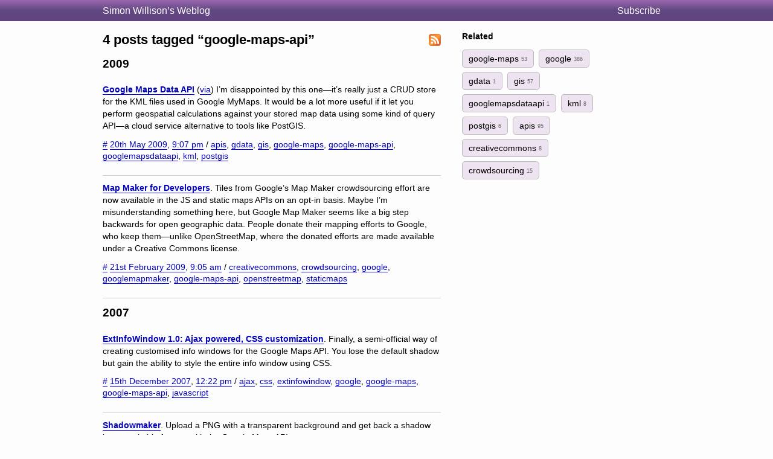

--- FILE ---
content_type: text/html; charset=utf-8
request_url: https://simonwillison.net/tags/google-maps-api/
body_size: 3008
content:
<!DOCTYPE html>
<html lang="en-gb">
<head>
<meta http-equiv="Content-Type" content="text/html; charset=utf-8">
<meta name="viewport" content="width=device-width, initial-scale=1">
<link rel="canonical" href="https://simonwillison.net/tags/google-maps-api/">
<title>Simon Willison on google-maps-api</title>
<script defer data-domain="simonwillison.net" src="https://plausible.io/js/plausible.js"></script>
<link rel="alternate" type="application/atom+xml" title="Atom" href="/atom/everything/">
<link rel="stylesheet" type="text/css" href="/static/css/all.css">
<link rel="webmention" href="https://webmention.io/simonwillison.net/webmention">
<link rel="pingback" href="https://webmention.io/simonwillison.net/xmlrpc">
<meta name="author" content="Simon Willison">
<meta property="og:site_name" content="Simon Willison’s Weblog">

<meta property="og:type" content="website" />
<meta property="og:title" content="Simon Willison on google-maps-api" />
<meta property="og:description" content="4 posts tagged ‘google-maps-api’. " />
<meta property="og:site_name" content="Simon Willison’s Weblog" />


</head>
<body class="smallhead">

<div id="smallhead">
  <div id="smallhead-inner">
    <h1><a href="/">Simon Willison’s Weblog</a></h1>
    <a id="smallhead-about" href="/about/#subscribe">Subscribe</a>
  </div>
</div><!-- #smallhead -->

<div id="wrapper">
<div id="primary">


    <a style="float: right; border-bottom: none; margin-top: 0.4em" href="/tags/google-maps-api.atom"><svg
        xmlns="http://www.w3.org/2000/svg" width="20px" height="20px" viewBox="0 0 256 256"
        role="img" aria-labelledby="atomFeedTitle">
     <title>Atom feed for google-maps-api</title>
     <defs>
       <linearGradient id="a" x1=".1" x2=".9" y1=".1" y2=".9">
         <stop offset="0" stop-color="#E3702D"></stop>
         <stop offset=".1" stop-color="#EA7D31"></stop>
         <stop offset=".4" stop-color="#F69537"></stop>
         <stop offset=".5" stop-color="#FB9E3A"></stop>
         <stop offset=".7" stop-color="#EA7C31"></stop>
         <stop offset=".9" stop-color="#DE642B"></stop>
         <stop offset="1" stop-color="#D95B29"></stop>
       </linearGradient>
     </defs>
     <rect width="256" height="256" fill="#CC5D15" rx="55" ry="55"></rect>
     <rect width="246" height="246" x="5" y="5" fill="#F49C52" rx="50" ry="50"></rect>
     <rect width="236" height="236" x="10" y="10" fill="url(#a)" rx="47" ry="47"></rect>
     <circle cx="68" cy="189" r="24" fill="#FFF"></circle>
     <path fill="#FFF" d="M160 213h-34a82 82 0 0 0-82-82V97a116 116 0 0 1 116 116z"></path>
     <path fill="#FFF" d="M184 213A140 140 0 0 0 44 73V38a175 175 0 0 1 175 175z"></path>
   </svg>
   </a>

<h2 class="archive-h2">4 posts tagged “google-maps-api”</h2>
<!-- Tag ID: 1680 -->








<h3 class="blog-mixed-list-year">2009</h3>





<div class="blogmark segment" data-type="blogmark" data-id="4617">
  <p><strong><a href="https://code.google.com/apis/maps/documentation/mapsdata/">Google Maps Data API</a></strong>
    (<a href="https://googlegeodevelopers.blogspot.com/2009/05/introducing-google-maps-data-api-in.html" title="Google Geo Developers Blog">via</a>)
    I’m disappointed by this one—it’s really just a CRUD store for the KML files used in Google MyMaps. It would be a lot more useful if it let you perform geospatial calculations against your stored map data using some kind of query API—a cloud service alternative to tools like PostGIS.</p>
    <p class="date-and-tags"><a href="/2009/May/20/mapdata/" rel="bookmark">#</a> <a href="/2009/May/20/">20th May 2009</a>,
    <a href="/2009/May/20/mapdata/">9:07 pm</a>
     / <a href="/tags/apis/">apis</a>, <a href="/tags/gdata/">gdata</a>, <a href="/tags/gis/">gis</a>, <a href="/tags/google-maps/">google-maps</a>, <a href="/tags/google-maps-api/">google-maps-api</a>, <a href="/tags/googlemapsdataapi/">googlemapsdataapi</a>, <a href="/tags/kml/">kml</a>, <a href="/tags/postgis/">postgis</a></p>
</div>











<div class="blogmark segment" data-type="blogmark" data-id="4462">
  <p><strong><a href="https://googlegeodevelopers.blogspot.com/2009/02/map-maker-for-developers.html">Map Maker for Developers</a></strong>.
    Tiles from Google’s Map Maker crowdsourcing effort are now available in the JS and static maps APIs on an opt-in basis. Maybe I’m misunderstanding something here, but Google Map Maker seems like a big step backwards for open geographic data. People donate their mapping efforts to Google, who keep them—unlike OpenStreetMap, where the donated efforts are made available under a Creative Commons license.</p>
    <p class="date-and-tags"><a href="/2009/Feb/21/google/" rel="bookmark">#</a> <a href="/2009/Feb/21/">21st February 2009</a>,
    <a href="/2009/Feb/21/google/">9:05 am</a>
     / <a href="/tags/creativecommons/">creativecommons</a>, <a href="/tags/crowdsourcing/">crowdsourcing</a>, <a href="/tags/google/">google</a>, <a href="/tags/googlemapmaker/">googlemapmaker</a>, <a href="/tags/google-maps-api/">google-maps-api</a>, <a href="/tags/openstreetmap/">openstreetmap</a>, <a href="/tags/staticmaps/">staticmaps</a></p>
</div>





<h3 class="blog-mixed-list-year">2007</h3>





<div class="blogmark segment" data-type="blogmark" data-id="3538">
  <p><strong><a href="https://googlemapsapi.blogspot.com/2007/12/extinfowindow-10-ajax-powered-css.html">ExtInfoWindow 1.0: Ajax powered, CSS customization</a></strong>.
    Finally, a semi-official way of creating customised info windows for the Google Maps API. You lose the default shadow but gain the ability to style the entire info window using CSS.</p>
    <p class="date-and-tags"><a href="/2007/Dec/15/extinfowindow/" rel="bookmark">#</a> <a href="/2007/Dec/15/">15th December 2007</a>,
    <a href="/2007/Dec/15/extinfowindow/">12:22 pm</a>
     / <a href="/tags/ajax/">ajax</a>, <a href="/tags/css/">css</a>, <a href="/tags/extinfowindow/">extinfowindow</a>, <a href="/tags/google/">google</a>, <a href="/tags/google-maps/">google-maps</a>, <a href="/tags/google-maps-api/">google-maps-api</a>, <a href="/tags/javascript/">javascript</a></p>
</div>











<div class="blogmark segment" data-type="blogmark" data-id="3525">
  <p><strong><a href="http://www.cycloloco.com/shadowmaker/">Shadowmaker</a></strong>.
    Upload a PNG with a transparent background and get back a shadow image suitable for use with the Google Maps API.</p>
    <p class="date-and-tags"><a href="/2007/Dec/10/shadowmaker/" rel="bookmark">#</a> <a href="/2007/Dec/10/">10th December 2007</a>,
    <a href="/2007/Dec/10/shadowmaker/">3:45 pm</a>
     / <a href="/tags/google-maps/">google-maps</a>, <a href="/tags/google-maps-api/">google-maps-api</a>, <a href="/tags/png/">png</a>, <a href="/tags/shadowmaker/">shadowmaker</a></p>
</div>








    




</div> <!-- #primary -->

<div id="secondary">

<div class="metabox">

    <p><strong>Related</strong></p>
    
        <a class="item-tag" href="/tags/google-maps/" rel="tag">
            google-maps
            <span>53</span>
        </a>
    
        <a class="item-tag" href="/tags/google/" rel="tag">
            google
            <span>386</span>
        </a>
    
        <a class="item-tag" href="/tags/gdata/" rel="tag">
            gdata
            <span>1</span>
        </a>
    
        <a class="item-tag" href="/tags/gis/" rel="tag">
            gis
            <span>57</span>
        </a>
    
        <a class="item-tag" href="/tags/googlemapsdataapi/" rel="tag">
            googlemapsdataapi
            <span>1</span>
        </a>
    
        <a class="item-tag" href="/tags/kml/" rel="tag">
            kml
            <span>8</span>
        </a>
    
        <a class="item-tag" href="/tags/postgis/" rel="tag">
            postgis
            <span>6</span>
        </a>
    
        <a class="item-tag" href="/tags/apis/" rel="tag">
            apis
            <span>95</span>
        </a>
    
        <a class="item-tag" href="/tags/creativecommons/" rel="tag">
            creativecommons
            <span>8</span>
        </a>
    
        <a class="item-tag" href="/tags/crowdsourcing/" rel="tag">
            crowdsourcing
            <span>15</span>
        </a>
    
    </p>

</div>

</div> <!-- #secondary -->
</div> <!-- #wrapper -->






<div id="ft">
    <ul>
      <li><a href="/about/#about-site">Colophon</a></li>
      <li>&copy;</li>
      <li><a href="/2002/">2002</a></li>
      <li><a href="/2003/">2003</a></li>
      <li><a href="/2004/">2004</a></li>
      <li><a href="/2005/">2005</a></li>
      <li><a href="/2006/">2006</a></li>
      <li><a href="/2007/">2007</a></li>
      <li><a href="/2008/">2008</a></li>
      <li><a href="/2009/">2009</a></li>
      <li><a href="/2010/">2010</a></li>
      <li><a href="/2011/">2011</a></li>
      <li><a href="/2012/">2012</a></li>
      <li><a href="/2013/">2013</a></li>
      <li><a href="/2014/">2014</a></li>
      <li><a href="/2015/">2015</a></li>
      <li><a href="/2016/">2016</a></li>
      <li><a href="/2017/">2017</a></li>
      <li><a href="/2018/">2018</a></li>
      <li><a href="/2019/">2019</a></li>
      <li><a href="/2020/">2020</a></li>
      <li><a href="/2021/">2021</a></li>
      <li><a href="/2022/">2022</a></li>
      <li><a href="/2023/">2023</a></li>
      <li><a href="/2024/">2024</a></li>
      <li><a href="/2025/">2025</a></li>
    </ul>
</div>

<script>
document.addEventListener('DOMContentLoaded', () => {
  document.querySelectorAll('h2[id],h3[id],h4[id],h5[id],h6[id]').forEach(el => {
    const id = el.getAttribute('id');
    const permalinkContext = el.closest('[data-permalink-context]');
    if (permalinkContext) {
      const url = permalinkContext.getAttribute('data-permalink-context');
      const hashLink = document.createElement('a');
      hashLink.style.borderBottom = 'none';
      hashLink.style.color = '#666';
      hashLink.style.fontSize = '1em';
      hashLink.style.opacity = 0.8;
      hashLink.setAttribute('href', url + '#' + id);
      hashLink.innerText = '#';
      el.appendChild(document.createTextNode('\u00A0'));
      el.appendChild(hashLink);
    }
  });
});
</script>
<script type="module">
  const config = [
    {"tag": "lite-youtube", "js": "/static/lite-yt-embed.js", "css": "/static/lite-yt-embed.css"}
  ];
  for (const {tag, js, css} of config) {
    if (document.querySelector(tag)) {
      if (css) {
        document.head.appendChild(
          Object.assign(document.createElement('link'), {
            rel: 'stylesheet',
            href: css
          })
        );
      }
      if (js) {
        await import(js);
      }
  }
}
</script>
<script>
  document.addEventListener('DOMContentLoaded', () => {
    if (window.localStorage.getItem('ADMIN')) {
      document.querySelectorAll('.edit-page-link').forEach(el => {
        const url = el.getAttribute('data-admin-url');
        if (url) {
          const a = document.createElement('a');
          a.href = url;
          a.innerText = 'Edit this page';
          el.appendChild(a);
          el.style.display = 'block';
        }
      });
    }
  });
</script>
</body>
</html>


--- FILE ---
content_type: text/css; charset="utf-8"
request_url: https://simonwillison.net/static/css/all.css
body_size: 5530
content:
body,
div,
dl,
dt,
dd,
ul,
ol,
li,
h1,
h2,
h3,
h4,
h5,
h6,
pre,
form,
fieldset,
input,
p,
blockquote,
th,
td {
  margin: 0;
  padding: 0;
}
table {
  border-collapse: collapse;
  border-spacing: 0;
}
fieldset,
img {
  border: 0;
}
address,
caption,
cite,
code,
dfn,
em,
strong,
th,
var {
  font-style: normal;
  font-weight: normal;
}
ol,
ul {
  list-style: none;
}
caption,
th {
  text-align: left;
}
h1,
h2,
h3,
h4,
h5,
h6 {
  font-size: 100%;
}
h5 {
  margin-bottom: 0.7em;
}
q:before,
q:after {
  content: "";
}
pre {
  white-space: pre-wrap;
  overflow: auto;
  width: 98%;
  margin-bottom: 1.6em;
}
a:link {
  color: #0303bb;
  text-decoration: none;
  border: none;
  border-bottom: 1px solid rgb(0, 0, 238);
}

.blogmark-image {
  display: block;
  margin: 1em auto;
  box-shadow: 0px 0px 6px 3px rgba(0, 0, 0, 0.1);
}

a:visited {
  color: #636;
  border-color: #636;
}

a:link:focus,
a:link:hover,
a:link:active {
  text-decoration: none;
  border-bottom-style: dotted;
}

a.a-img:link,
a.a-img:link:focus,
a.a-img:link:hover,
a.a-img:link:active {
  /* No border on links that just contain an image */
  border-bottom: none;
}

body {
  font-family: "Helvetica Neue", helvetica, sans-serif;
  line-height: 1.45;
  color: #000;
  background-color: #fdfdfd;
}
strong {
  font-weight: bold;
}
em,
em strong {
  font-style: italic;
}
dl {
  margin-bottom: 1em;
}
dt {
  font-weight: bold;
}
dd {
  padding-left: 1.5em;
}
p.smallhead-toolbar {
  width: 940px;
  margin: 0 auto 3px auto;
}
a#atomfeedlink {
  float: right;
  border-bottom: none;
}
a#atomfeedlink svg {
  height: 20px;
  width: 20px;
}
p.bighead-toolbar img,
p.smallhead-toolbar img {
  vertical-align: top;
  padding-top: 2px;
}
p.bighead-toolbar a.signin,
p.smallhead-toolbar a.signin {
  text-decoration: none;
}
img.bubble {
  vertical-align: top;
}
.date-and-tags {
  font-size: 0.85rem;
}
div#sidead {
  margin-top: 2em;
}
div#ft {
  background: linear-gradient(
    to bottom,
    rgb(154, 103, 175) 0%,
    rgb(96, 72, 129) 49%,
    rgb(100, 67, 130) 100%
  );
  text-align: center;
  margin: 15px 0 0.4em 0;
  padding: 10px 0;
  clear: both;
  font-size: 0.85em;
}
div#ft ul,
div#ft li {
  display: inline;
  padding-right: 1em;
  color: #fff;
}
div#ft a {
  color: #fff;
  text-decoration: none;
  border-bottom: none;
}
p#previouslyhosted {
  clear: both;
  padding: 0.5em 0 0.5em 35px;
  font-size: 0.8em;
  color: #666;
}
div#wrapper {
  width: 940px;
  margin: 0 auto;
  padding: 0 10px;
  overflow: hidden;
}
div#primary {
  width: 560px;
  margin-right: 35px;
  float: left;
}
div#primary blockquote,
.item-link blockquote,
div#primary .quote blockquote blockquote {
  margin: 1em 0;
  border-left: 0.75em solid #9e6bb52e;
  padding-left: 0.75em;
}
div#primary blockquote blockquote,
.item-link blockquote blockquote {
  border-left: none;
  padding-left: 1.5em;
}
div#secondary {
  width: 280px;
  float: left;
}
div#secondary img.bubble {
  vertical-align: top;
  padding-top: 1px;
}
div#secondary h3 {
  font-family: georgia, serif;
  margin: 0.5em 0;
}
div#secondary ul li {
  margin-bottom: 0.56em;
  font-size: 0.9em;
}
div#secondary div.photos {
  clear: both;
}
div#secondary a.photolink {
  position: relative;
  display: block;
  float: left;
  margin: 0 10px 10px 0;
  width: 40px;
  height: 40px;
}
div#secondary div.photos img {
  width: 40px;
  height: 40px;
  border: 1px solid black;
  position: absolute;
  top: 0px;
  left: 0px;
}
div#secondary ul {
  clear: both;
  margin-top: 0.5em;
}
.item-quote > blockquote {
  clear: both;
  margin-top: 0.5em;
  margin-bottom: 0.2em;
  text-indent: 23px;
  background-image: url("data:image/svg+xml,%3Csvg xmlns='http://www.w3.org/2000/svg' viewBox='0 0 100 100'%3E%3Ctext x='11' y='171' font-family='Times New Roman, serif' font-size='180' fill='%238A2BE2'%3E%E2%80%9C%3C/text%3E%3C/svg%3E");
  background-size: 23px 23px;
  background-repeat: no-repeat;
  background-position: 9px -5px;
  word-break: break-word;
}
.item-quote > blockquote p {
  background-image: url("data:image/svg+xml,%3Csvg xmlns='http://www.w3.org/2000/svg' viewBox='0 0 100 100'%3E%3Ctext x='11' y='171' font-family='Times New Roman, serif' font-size='180' fill='%238A2BE2'%3E%E2%80%9D%3C/text%3E%3C/svg%3E");
  background-size: 23px 23px;
  background-repeat: no-repeat;
  background-position: bottom 2px right;
  padding-right: 25px;
  display: inline;
}
.quote .context {
  font-weight: normal;
}
p.cite {
  text-indent: 16px;
  font-weight: bold;
}
div.metabox {
  font-size: 0.9em;
}
div.metabox p {
  margin-bottom: 0.8em;
}
div.series-info {
  margin: 2em 0;
}
div.series-info li {
  margin-left: 1.5em;
  list-style-type: decimal;
}
div.entryPage {
  border-bottom: none;
}
.entry img,
.blogmark img,
.note img,
.entry video,
.blogmark video,
.note video {
  max-width: 100%;
}
/* Center embedded tweets in articles */
div.entry div.twitter-tweet {
  margin-left: auto;
  margin-right: auto;
}
div.entry a {
  word-break: break-word;
}
div.entry table,
div.blogmark table {
  margin: 1em 0;
}
div.entry table th,
div.entry table td,
div.blogmark table th,
div.blogmark table td,
div.note table th,
div.note table td {
  font-size: 0.9em;
  padding-right: 0.5em;
}
div.entry table td,
div.blogmark table td,
div.note table td {
  vertical-align: top;
  padding-bottom: 0.3em;
  padding-top: 0.3em;
}
div.entry table th,
div.blogmark table th,
div.note table th {
  font-weight: bold;
  border-bottom: 1px solid #666;
}
div.entry span.textago {
  font-family: helvetica, sans-serif;
  color: #666;
  font-size: 0.75em;
  font-weight: normal;
  white-space: nowrap;
}
div.entry h2 {
  font-size: 1.4em;
  line-height: 1.4;
  font-family: georgia, serif;
  margin: 0 0 0.8em 0;
}
div.entry h2 a {
  margin-left: -27px;
  padding-left: 27px;
  text-decoration: none;
}
div.entry h2 a:hover {
  background: url(/static/css/img/arrow.png);
  background-repeat: no-repeat;
  background-position: 0 3px;
}
div.entry h3,
div.entry h4 {
  line-height: 1.4;
  font-family: georgia, serif;
  font-size: 1.2em;
  margin: 1.2em 0 0.5em 0;
}
div.entry h4 {
  font-size: 1.1em;
}
div.entry p,
div.day p {
  margin: 0 0 0.8em 0;
}
div.entry ul,
div.entry ol,
div.blogmark ul,
div.blogmark ol,
div.quote ul,
div.quote ol,
div.note ul,
div.note ol {
  margin-bottom: 0.8em;
}
div.entry li,
div.blogmark li,
div.quote li,
div.note li {
  margin-left: 1em;
  list-style-type: square;
}
div.entry ol li,
div.blogmark ol li,
div.note ol li,
div.quote ol li {
  list-style-type: decimal;
  margin-left: 2em;
}
div.entry ol li ul li,
div.blogmark ol li ul li {
  list-style-type: square;
}
div.entry iframe {
  width: 100%;
}
div.entry div.entryFooter {
  font-size: 0.9em;
  margin-top: 1em;
  border-top: 1px solid #8a55a8;
  padding-top: 0.5em;
}
div.entry p.mobile-date {
  color: #666;
  margin-bottom: 0.5em;
  margin-top: -0.5em;
  display: none;
}
div#bighead {
  width: 940px;
  margin: 0 auto;
  padding: 25px 10px 15px 10px;
}
div#bighead h1 {
  font-size: 1.6em;
  margin-bottom: 0.4em;
  font-size: 2em;
  line-height: 1;
  font-family: georgia, serif;
}
div#bigheadcontainer {
  position: relative;
}
div#band {
  background: linear-gradient(
    to bottom,
    rgb(154, 103, 175) 0%,
    rgb(96, 72, 129) 49%,
    rgb(100, 67, 130) 100%
  );
  color: white;
  margin-bottom: -1.55em;
  line-height: 1em;
  height: 1.55em;
}
div#secondary div.day {
  border-bottom: 1px solid #ccc;
  clear: both;
}
div#searchbox {
  width: 280px;
  position: absolute;
  top: 0px;
  left: 485px;
}
div#searchbox input.text {
  border: 1px solid purple;
  vertical-align: middle;
  width: 150px;
  padding: 1px 1px 2px 1px;
}
div#searchbox input.image {
  vertical-align: middle;
}
h2.overband,
div#primary h2.overband {
  color: white;
  padding: 4px 0px 3px 0;
  margin: 0;
  line-height: 1em;
  margin-bottom: 0.98em;
  font-weight: normal;
  vertical-align: middle;
}
h2.overband img.feedicon {
  vertical-align: middle;
  position: relative;
  top: -2px;
}
h2.overband span {
  font-size: 0.8em;
  vertical-align: middle;
}
h2.overband a {
  color: #fff;
}
div#smallhead {
  margin-bottom: 15px;
  text-align: left;
  background: linear-gradient(
    to bottom,
    rgb(154, 103, 175) 0%,
    rgb(96, 72, 129) 49%,
    rgb(100, 67, 130) 100%
  );
  color: white;
}
div#smallhead #smallhead-inner {
  width: 940px;
  margin: 0 auto;
  padding: 4px 0px 4px 0px;
  color: #fff;
  display: flex;
  justify-content: space-between;
}
div#smallhead #smallhead-inner h1 {
  font-weight: normal;
}
div#smallhead a {
  color: #fff;
  text-decoration: none;
  border: none;
}
#smallhead-about {
  padding-right: 1em;
}
div#smallhead span {
  float: right;
  padding: 2px 5px 1px 0px;
  font-size: 0.9em;
  vertical-align: middle;
}
div#smallhead span u {
  font-family: "courier";
}
div#smallhead span input {
  padding: 0 0 0 5px;
  vertical-align: middle;
}
div#smallhead span form {
  display: inline;
  margin: 0;
  padding: 0;
}
body.smallhead div#smallhead {
  margin-bottom: 0px;
  padding: 2px 0;
}
body.smallhead div#ft {
  margin-top: 0px;
}
body.smallhead h2.band {
  margin-top: 0px;
}
body.smallhead div#wrapper {
  padding: 15px 0;
}
h2.band {
  padding-left: 35px;
  margin-top: 0.5em;
  margin-bottom: 0.6em;
  padding: 3px 0 2px 35px;
  clear: both;
  background-image: url(/static/css/img/purple-gradient.png);
  color: white;
  font-weight: normal;
}
p#commentwarning {
  padding: 0.4em;
  border: 1px dotted rgb(129, 72, 163);
  background-color: rgb(221, 163, 255);
}
div#comment-wrapper {
  width: 940px;
  margin-left: 35px;
}
div#comments {
  float: left;
  width: 620px;
  padding-right: 35px;
  padding-top: 1em;
}
div#comments p {
  overflow: auto;
  margin-bottom: 0.6em;
}
div#comments ol {
  list-style-type: none;
  margin: 0;
  padding: 0;
}
div#comments li {
  margin: 0 0 1em 0;
  font-size: 0.9em;
}
div#comments li li {
  font-size: 1em;
}
div#comments li ul {
  list-style-type: square;
  padding-left: 1em;
}
div#comments li ol {
  padding-left: 1em;
  list-style-type: decimal;
}
div#comments blockquote {
  margin: 1em 1.5em;
}
div#comments em {
  font-style: italic;
}
div#comments q {
  font-style: italic;
}
div#comments p.commentFooter {
  font-size: 0.85em;
  position: relative;
  top: 5px;
  margin: 10px 0 0 45px;
  color: #666;
}
div#comments ol li {
  background-image: url(/static/css/img/comment-top-grey.gif);
  background-repeat: no-repeat;
  background-position: top left;
  margin: 0 0 2em 0;
}
div#comments ol li li {
  background: none;
  margin: 0 0 1em 0;
}
div#comments div.comment {
  padding: 1em 1em 0 1em;
  background-image: url(/static/css/img/comment-bottom-grey.gif);
  background-repeat: no-repeat;
  background-position: bottom;
}
div#comments ol li.openid {
  background-image: url(/static/css/img/comment-top-orange.gif);
}
div#comments ol li.openid div.comment {
  background-image: url(/static/css/img/comment-bottom-orange.gif);
}
div#comments ol li.simon {
  background-image: url(/static/css/img/comment-top-purple.gif);
}
div#comments ol li.simon div.comment {
  background-image: url(/static/css/img/comment-bottom-purple.gif);
}
div#comments p.commentFooter a:link,
div#comments p.commentFooter a:visited {
  color: black;
}
div#comments p.commentFooter a:hover,
div#comments p.commentFooter a:active {
  color: #666;
}
div.commentpreview {
  font-size: 0.9em;
  padding: 0.5em;
  border: 2px solid #ccc;
  margin-bottom: 1em;
}
div#addcomment {
  float: left;
  padding: 1em 0;
  width: 280px;
}
div#addcomment p {
  font-size: 0.9em;
}
div#addcomment p.formrow {
  clear: both;
}
div#addcomment p.formrow label {
  float: left;
  width: 70px;
}
div#addcomment input.text {
  border: 1px solid purple;
  font-size: 1.05em;
  float: left;
  width: 206px;
}
div#addcomment textarea {
  border: 1px solid purple;
  padding: 3px;
  width: 270px;
}
body form.commentpreview ul.errorlist li {
  list-style-type: none;
  margin: 0;
  background-color: rgb(129, 72, 163);
  color: white;
  padding: 3px 3px 1px 3px;
}
form.commentpreview p.formrow {
  margin-top: 5px;
  clear: both;
}
form.commentpreview p.formrow label {
  width: 4em;
  display: block;
  float: left;
}
form.commentpreview ul li {
  list-style-type: none;
  margin: 0 0 0 4em;
}
table.monthcalendar {
  border: 1px solid #ccc;
  width: 241px;
  margin-left: 1px;
  margin-bottom: 25px;
}
table.monthcalendar caption {
  text-align: center;
  font-weight: bold;
  margin: 0 auto;
  padding-bottom: 4px;
}
table.monthcalendar caption a.nextprev {
  text-decoration: none;
  padding: 0 7px;
  border-bottom: none;
}
table.monthcalendar td,
table.monthcalendar th {
  font-size: 0.9em;
  border: 1px solid #ccc;
  text-align: center;
  width: 14.28%;
}
table.monthcalendar td strong {
  font-size: 1.1em;
}
table.monthcalendar td.today {
  border: 2px solid #888;
}
table.monthcalendar td a {
  display: block;
  padding: 1px 4px 0px 4px;
  text-decoration: none;
  border-bottom: none;
}
table.monthcalendar td a:link:focus,
table.monthcalendar td a:link:hover,
table.monthcalendar td a:link:active {
  border-bottom: none;
}
div#primary h2 {
  margin-bottom: 0.5em;
  line-height: 1.4em;
}
div#primary div.photoset {
  font-size: 0.9em;
  position: relative;
}
div#primary div.photoset p.meta {
  font-size: 0.9em;
}
div#primary div.segment {
  clear: both;
  padding: 0 0 0.75em 0;
  border-bottom: 1px solid #ccc;
  margin-bottom: 0.75em;
}
div#primary div.blogmark {
  font-size: 0.9em;
}
div#primary div.blogmark p,
div#primary div.quote p,
div#primary .elsewhere-in-primary p:not(:last-child) {
  margin-bottom: 0.8em;
}
div#primary div.photoset img.primary {
  background-image: url(/static/css/img/set_case.png);
  padding: 8px 8px 12px 8px;
  background-repeat: no-repeat;
  margin-right: 8px;
}
div#primary div.photoset a.primary:link,
div#primary div.photoset a.primary:visited,
div#primary div.photoset a.primary:hover,
div#primary div.photoset a.primary:active {
  float: left;
}
div#primary div.quote > blockquote {
  clear: both;
  margin-top: 0.5em;
  margin-bottom: 0.2em;
  background-image: url("data:image/svg+xml,%3Csvg xmlns='http://www.w3.org/2000/svg' viewBox='0 0 100 100'%3E%3Ctext x='11' y='171' font-family='Times New Roman, serif' font-size='180' fill='%238A2BE2'%3E%E2%80%9C%3C/text%3E%3C/svg%3E");
  background-size: 23px 23px;
  background-repeat: no-repeat;
  background-position: 9px -5px;
  border-left: none;
}
/* The text-indent is ignored on the first paragraph if it
is also the last paragraph (because it is inline), so in
the case where there is only one contained paragraph we
indent the blockquote itself. */
div#primary div.quote > blockquote:has(p:only-child),
div#primary div.quote > blockquote p:first-child {
  text-indent: 23px;
}
/* But not on nested blockquote */
div#primary div.quote blockquote blockquote:has(p:only-child),
div#primary div.quote blockquote  blockquote p:first-child {
  text-indent: 0;
}

div#primary div.quote > blockquote p:last-child {
  background-image: url("data:image/svg+xml,%3Csvg xmlns='http://www.w3.org/2000/svg' viewBox='0 0 100 100'%3E%3Ctext x='11' y='171' font-family='Times New Roman, serif' font-size='180' fill='%238A2BE2'%3E%E2%80%9D%3C/text%3E%3C/svg%3E");
  background-size: 23px 23px;
  background-repeat: no-repeat;
  background-position: bottom 2px right;
  padding-right: 25px;
  display: inline;
}
div#primary div.quote p.cite {
  font-size: 0.9em;
  text-indent: 16px;
}

div#primary div.note p:not(.date-and-tags) {
  margin-bottom: 1em;
}

ul#searchorder {
  border-bottom: 1px solid black;
  margin: 0 0 0.5em 0;
  padding: 0;
  height: 1em;
}
ul#searchorder li {
  display: block;
  float: left;
  border: 1px solid black;
  margin: 0 0 0 1em;
  line-height: 1em;
  position: relative;
  top: -2px;
  padding-top: 1px;
}
ul#searchorder li.selected {
  border-bottom: 1px solid white;
}
ul#searchorder a {
  line-height: 1em;
  padding: 0.2em 1em;
  text-decoration: none;
  font-size: 0.8em;
}
.quote blockquote br,
div#secondary div.day br {
  display: block;
  line-height: 0;
  margin-bottom: 0.3em;
}
div.paginator {
  clear: both;
  padding: 0.5em 0;
  font-size: 0.9em;
}
.pagination {
  margin-bottom: 1em;
}
.paginator a {
  text-decoration: none;
}
.paginate-pages {
  padding: 2px 3px;
  border: 1px solid #ddd;
}
.paginate-first,
.paginate-last {
  padding: 2px 6px;
  border: 1px solid #ddd;
  font-weight: bold;
}
.paginate-previous,
.paginate-next {
  padding: 2px 3px;
  border: 1px solid #ddd;
}
.paginate-link {
  padding: 2px 4px;
  border: 1px solid #ddd;
}
.paginate-current {
  padding: 2px 4px;
  border: 1px solid #ddd;
  font-weight: bold;
  background-color: rgb(129, 72, 163);
  color: white;
}
p#tagcloud {
  font-size: 1.2em;
  line-height: 1.9em;
  text-align: center;
  margin-top: 1.5em;
}
p#tagcloud .not-popular-at-all {
  font-size: 0.7em;
}
p#tagcloud .not-very-popular {
  font-size: 0.89em;
}
p#tagcloud .somewhat-popular {
  font-size: 1.07em;
}
p#tagcloud .somewhat-more-popular {
  font-size: 1.26em;
}
p#tagcloud .popular {
  font-size: 1.44em;
}
p#tagcloud .more-than-just-popular {
  font-size: 1.63em;
}
p#tagcloud .very-popular {
  font-size: 1.81em;
}
p#tagcloud .ultra-popular {
  font-size: 2em;
}
p#currenttags .more {
  text-decoration: none;
  border: none;
}
div#wrapper div.wide {
  width: 640px;
}
div.help {
  font-size: 0.9em;
  border: 1px solid green;
  background-color: rgb(190, 255, 190);
  padding: 0.5em 45px 0 0.8em;
  background-image: url(/static/css/img/questionmark.png);
  background-repeat: no-repeat;
  background-position: top right;
}
div.help p {
  margin: 0 0 1em 0;
}

.search-input,
.search-submit {
  border: 1px solid #733b96;
  padding: 4px;
  box-sizing: border-box;
  font-size: 16px;
}
.search-input {
  width: 80%;
}
.search-submit {
  background-color: #733b96;
  color: white;
  cursor: pointer;
}
div p.search-selections {
  margin-top: 0.5em;
  font-size: 0.8em;
}
a.selected-tag {
  border: 1px solid #666;
  text-decoration: none;
  padding: 2px 5px;
  background-color: rgba(115, 60, 150, 0.28);
  color: black;
}
div p.search-selections .filters {
  padding-right: 0.6em;
}

.archive-h2 {
  font-size: 1.4em;
}
h3.blog-mixed-list-year {
  margin-top: 0.5em;
  margin-bottom: 1em;
  font-size: 1.2em;
}

.elsewhere-date {
  display: none;
}

#primary .elsewhere-in-primary {
  display: none;
}

@media (max-width: 964px) {
  div.entry {
    max-width: 680px;
  }
  div.entry p.mobile-date {
    display: block;
  }
  #primary .elsewhere-in-primary {
    display: block;
  }
  .elsewhere-date {
    display: inline;
  }
  .hide-secondary-on-mobile {
    display: none;
  }
  div#secondary {
    float: none;
    width: auto;
    padding-top: 15px;
    clear: both;
  }
  div#primary {
    width: 100%;
  }
  div#wrapper {
    box-sizing: border-box;
    width: 100%;
    margin: 0;
    padding: 0 10px;
  }
  body.smallhead div#wrapper {
    width: auto;
    margin: 0;
    padding-left: 15px;
    padding-right: 15px;
    background-image: none;
  }
  div#bighead {
    width: 100%;
    box-sizing: border-box;
  }
  div#bighead h1 {
    font-size: 1.5em;
  }
  div#smallhead #smallhead-inner {
    padding-left: 15px;
    width: 100%;
    box-sizing: border-box;
  }
  div#searchbox {
    display: none;
  }
  p.this-is {
    display: none;
  }
  object,
  img {
    max-width: 100%;
  }
  p#currenttags {
    width: auto;
  }
  #secondary h2.overband {
    /* No longer on purple background */
    color: black;
    font-weight: bold;
    font-size: 1.2em;
  }
}

/*!
 * GitHub Light v0.5.0
 * Copyright (c) 2012 - 2017 GitHub, Inc.
 * Licensed under MIT (https://github.com/primer/github-syntax-theme-generator/blob/master/LICENSE)
 */

.pl-c /* comment, punctuation.definition.comment, string.comment */ {
  color: #6a737d;
}

.pl-c1 /* constant, entity.name.constant, variable.other.constant, variable.language, support, meta.property-name, support.constant, support.variable, meta.module-reference, markup.raw, meta.diff.header, meta.output */,
.pl-s .pl-v /* string variable */ {
  color: #005cc5;
}

.pl-e /* entity */,
.pl-en /* entity.name */ {
  color: #6f42c1;
}

.pl-smi /* variable.parameter.function, storage.modifier.package, storage.modifier.import, storage.type.java, variable.other */,
.pl-s .pl-s1 /* string source */ {
  color: #24292e;
}

.pl-ent /* entity.name.tag, markup.quote */ {
  color: #22863a;
}

.pl-k /* keyword, storage, storage.type */ {
  color: #d73a49;
}

.pl-s /* string */,
.pl-pds /* punctuation.definition.string, source.regexp, string.regexp.character-class */,
.pl-s .pl-pse .pl-s1 /* string punctuation.section.embedded source */,
.pl-sr /* string.regexp */,
.pl-sr .pl-cce /* string.regexp constant.character.escape */,
.pl-sr .pl-sre /* string.regexp source.ruby.embedded */,
.pl-sr .pl-sra /* string.regexp string.regexp.arbitrary-repitition */ {
  color: #032f62;
}

.pl-v /* variable */,
.pl-smw /* sublimelinter.mark.warning */ {
  color: #e36209;
}

.pl-bu /* invalid.broken, invalid.deprecated, invalid.unimplemented, message.error, brackethighlighter.unmatched, sublimelinter.mark.error */ {
  color: #b31d28;
}

.pl-ii /* invalid.illegal */ {
  color: #fafbfc;
  background-color: #b31d28;
}

.pl-c2 /* carriage-return */ {
  color: #fafbfc;
  background-color: #d73a49;
}

.pl-c2::before /* carriage-return */ {
  content: "^M";
}

.pl-sr .pl-cce /* string.regexp constant.character.escape */ {
  font-weight: bold;
  color: #22863a;
}

.pl-ml /* markup.list */ {
  color: #735c0f;
}

.pl-mh /* markup.heading */,
.pl-mh .pl-en /* markup.heading entity.name */,
.pl-ms /* meta.separator */ {
  font-weight: bold;
  color: #005cc5;
}

.pl-mi /* markup.italic */ {
  font-style: italic;
  color: #24292e;
}

.pl-mb /* markup.bold */ {
  font-weight: bold;
  color: #24292e;
}

.pl-md /* markup.deleted, meta.diff.header.from-file, punctuation.definition.deleted */ {
  color: #b31d28;
  background-color: #ffeef0;
}

.pl-mi1 /* markup.inserted, meta.diff.header.to-file, punctuation.definition.inserted */ {
  color: #22863a;
  background-color: #f0fff4;
}

.pl-mc /* markup.changed, punctuation.definition.changed */ {
  color: #e36209;
  background-color: #ffebda;
}

.pl-mi2 /* markup.ignored, markup.untracked */ {
  color: #f6f8fa;
  background-color: #005cc5;
}

.pl-mdr /* meta.diff.range */ {
  font-weight: bold;
  color: #6f42c1;
}

.pl-ba /* brackethighlighter.tag, brackethighlighter.curly, brackethighlighter.round, brackethighlighter.square, brackethighlighter.angle, brackethighlighter.quote */ {
  color: #586069;
}

.pl-sg /* sublimelinter.gutter-mark */ {
  color: #959da5;
}

.pl-corl /* constant.other.reference.link, string.other.link */ {
  text-decoration: underline;
  color: #032f62;
}

/* Custom page templates */
.entry-wide div#primary {
  width: auto;
  margin: 0 1em;
  float: none;
  max-width: 98%;
}
.entry-wide div#wrapper {
  overflow: visible;
}

body.homepage .hide-on-homepage {
  display: none;
}

#h1-nav-wrapper {
  display: flex;
  flex-wrap: wrap;
  align-items: center;
  justify-content: flex-start;
}
#h1-nav-wrapper h1 {
  margin-right: 3em;
}
#h1-nav-wrapper ul {
  list-style-type: none;
  margin: 0;
  padding: 0 1em 0 0;
  display: flex;
  gap: 10px;
  align-items: center;
  padding-bottom: 0.5em;
}
#h1-nav-wrapper li {
  display: inline;
  padding-right: 0.5em;
}
#h1-nav-wrapper li a {
  border-bottom: none;
  font-weight: bold;
}

/* Tag styles */
a.item-tag {
  display: inline-block;
  background-color: #ede3f1;
  padding: 4px 10px;
  border-radius: 5px;
  border: 1px solid #bbb;
  border-bottom: 1px solid #bbb;
  text-decoration: none;
  color: black;
  margin-right: 0.3em;
  margin-bottom: 0.5em;
}
a.item-tag:hover {
  background-color: #dabaea;
}
#bighead a.item-tag {
  padding: 0px 8px;
}
.item-tag span {
  color: #666;
  font-size: 0.6em;
  vertical-align: middle;
}

/* Nested lists - used on /2020/ page

/* Inline #3 | http://0.0.0.0:8033/2019/ */

div.entry li li {
  margin-bottom: 0.2em;
}
div.entry ul ul {
  margin-bottom: 0;
}
div.entry li li:first-of-type {
  margin-top: 0.2em;
}

.card-container img {
  display: block;
  max-width: 100%;
}

a:link.photoswipe-img,
a:visited.photoswipe-img,
a:hover.photoswipe-img,
a:focus.photoswipe-img,
a:active.photoswipe-img {
  border: none;
}

div.ea-placement a:link {
  border-bottom: none;
}

.recent-articles {
  margin-top: 1em;
}
.recent-articles li {
  list-style-type: square;
  margin-left: 1em;
  margin-bottom: 0.1em;
}

.tag-description {
  margin-bottom: 1em;
}
